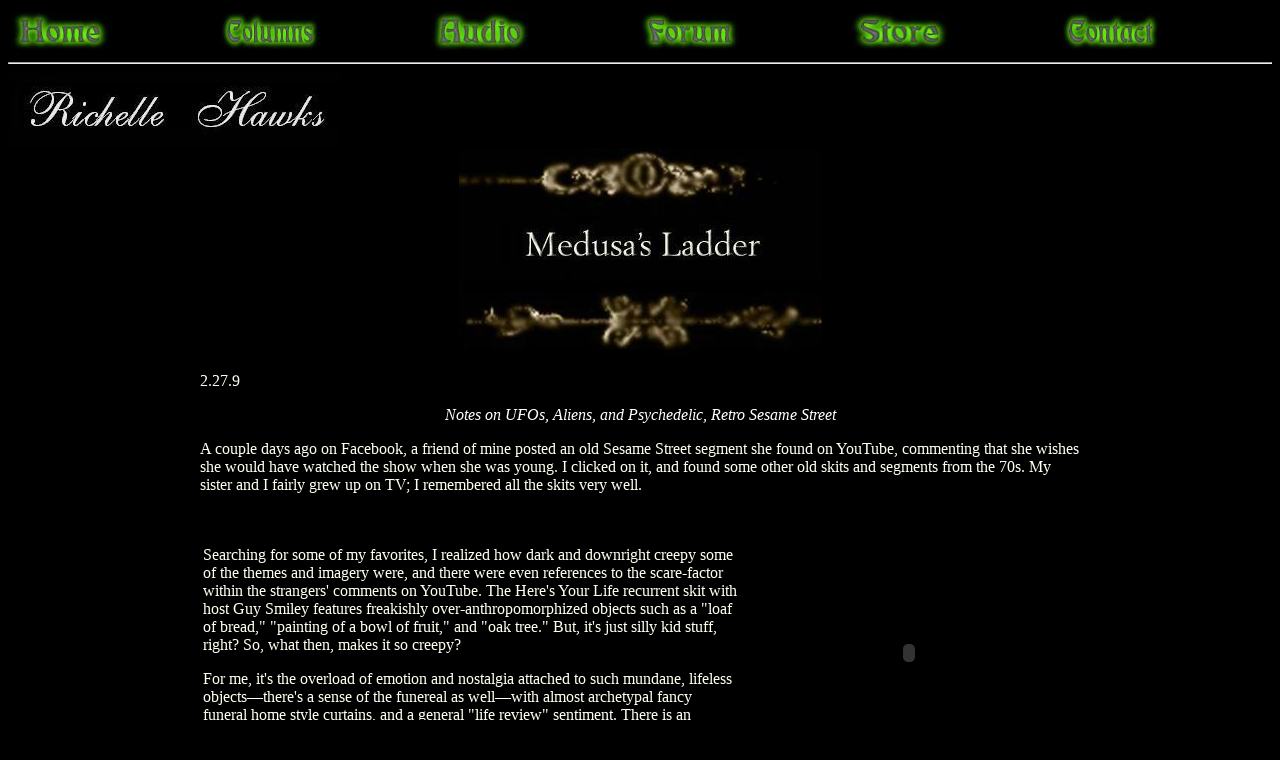

--- FILE ---
content_type: text/html
request_url: http://www.binnallofamerica.com/ml2.27.9.html
body_size: 4120
content:
<html>

<head>

<title>Richelle Hawks : Medusa's Ladder</title>

<BODY BGCOLOR = "#000000">

<STYLE type=text/css>

A:link { COLOR: yellow; FONT-WEIGHT: none; TEXT-DECORATION: none }

A:visited { color: yellow; font-weight: none; text-decoration: none }

A:hover { color: yellow; font-weight: none; text-decoration: none }

</STYLE>

</head>

<body>

<table width=100%><td>

 <a href="index.php" ><img alt="home" SRC="pix/hlogo.jpg"width=98 height=38 border="0"></a>

</td><td>

 <a href="writers.html"><img alt="esoterica" SRC="pix/clogo3.jpg"width=98 height=38 border="0"></a>

</td><td>

 <a href="boaaudio.html" ><img alt="Original binnallofamerica.com Audio" SRC="pix/abutton.jpg" width=98 height=40 border="0"></a>

</td><td>

 <a href="http://www.theusofe.com" ><img alt="the United States of Esoterica" SRC="pix/flogo.jpg"width=98 height=38 border="0"></a>

</td><td>

 <a href="http://www.cafepress.com/binnall" target="new" ><img alt="merchandise" SRC="pix/slogo.jpg"width=98 height=38 border="0"></a>

</td><td>

 <a href="contact.html" ><img alt="contact" SRC="pix/clogo.jpg"width=98 height=38 border="0"></a>

</td></table>

<hr>



<img src="pix/rh.jpg"><br>

<center><img src="pix/mllogo.jpg"></center>

<center>

<table width=900><td>

<div style="margin: 1ex;">

<span style="font-family:verdana;"><font color="FFFFF0">2.27.9



<p><center><span style="font-family:verdana;"><font color=white><blockquote><i>Notes on UFOs, Aliens, and Psychedelic, Retro Sesame Street</i></blockquote><font color="FFFFF0">



</center>

<span style="font-family:verdana;"><font color="FFFFF0">



<p>A couple days ago on Facebook,  a friend of mine posted an old Sesame Street segment she found on YouTube, commenting that she wishes she would have watched the show when she was young.  I clicked on it, and found some other old skits and segments from the 70s.  My sister and I fairly grew up on TV; I remembered all the skits very well.

<p><table><Td><font face=verdana><font color="FFFFF0">

Searching for some of my favorites, I realized how dark and downright creepy some of the themes and imagery were, and there were even references to the scare-factor within the strangers' comments on YouTube.  The Here's Your Life recurrent skit with host Guy Smiley features freakishly over-anthropomorphized objects such as a "loaf of bread,"  "painting of a bowl of fruit," and "oak tree."  But, it's just silly kid stuff, right? So, what then, makes it so creepy?  



<p>For me, it's the overload of emotion and nostalgia attached to such mundane, lifeless objects�there's a sense of the funereal as well�with almost archetypal fancy funeral home style curtains, and a general "life review" sentiment.  There is an absurdist notion, obviously present in much of children's entertainment, but Here's Your Life seems precisely LSD-brand psychedelic in nature.  



</td><td>

<div style="margin: 1ex;">

<p><object width="320" height="265"><param name="movie" value="http://www.youtube.com/v/LdYHCu2KXis&hl=en&fs=1&rel=0&color1=0x3a3a3a&color2=0x999999"></param><param name="allowFullScreen" value="true"></param><param name="allowscriptaccess" value="always"></param><embed src="http://www.youtube.com/v/LdYHCu2KXis&hl=en&fs=1&rel=0&color1=0x3a3a3a&color2=0x999999" type="application/x-shockwave-flash" allowscriptaccess="always" allowfullscreen="true" width="320" height="265"></embed></object>

</td></table>



<p>A product of its times, 1970s Sesame Street is notoriously loaded with blatant psychedelic imagery and themes�for example, recall the otherworldly landscape in which a Lost Boy on a mini Hero's Journey encounters a Magical Black Man (ok, he's actually kind of a fuchsia) who appears and disappears into another dimension using a magical tool�a yo-yo.   

<p>He guides the lost boy home, morphs into a clock, a fountain, a house, all very strong symbols, along with accompany images of a pink hippo, a fairy-like winged creature, and a fancy, old-fashioned dancing couple�all commonly  reported imagery of psychedelically altered experiences.

<p>You can view the segment <a href="http://www.youtube.com/watch?v=nqPcQeMEnFc" target=NEW>here</a>.

<p>Yes, our last wave of toddlers had their trippy Teletubbies, but it strikes me as less organic somehow, too self-aware and purposefully cool.  Teletubbies relies on its crazy visuals for its weirdness, while Here's Your Life and pre-Elmo Sesame Street skits like the Lost Boy rely on deeply psychic and universal archetypal principals to inject its visuals with weirdness.

<p> Continuing to search YouTube for some of my favorite old segments, I was surprised to find UFOs and aliens in many of the skits.  I'm not surprised such elements were used�I'm surprised I was not more consciously aware of such elements, given my longtime interest in the subject.  Perhaps my favorite Sesame Street skit�an animation/ballad about "Lower Case n" included a UFO landing, from which a similar (albeit alien green) lower case "n" emerges, to serve as a companion.  Although I thought I remembered the entire little skit, I had no memory of the UFO.  Perhaps the ideas of Other/alienation were so perfectly exemplified in my child brain by this spaceship and alien, that it just kind of�didn't stand out.

<p>Looking around even more, and in posting a couple of these videos on facebook, and reading the ensuing comments, I realized there were many examples of UFOs and aliens on Sesame Street.  There were the recurring Yip Yip aliens�Martians�who in their earthly visits, encountered various human technologies: a telephone, grandfather clock, and later, a computer.  

<p>I could not find a case in which humans were encountered by the Yip Yips�which would logically be assumed was the entire reason for their trip.  So, why no humans?  Perhaps because these aliens are somewhat representative themselves of humans�young human children, to be more precise.  The Yip Yip aliens are meant to be identified with by the viewer, as strange, new creatures in a strange land, learning, stumbling through and making their way in a perplexing, artificially created  landscape�the postmodern, grown up world.  





<p><table><Td><img src="pix/ml2279.jpg"></td><Td><font face=verdana><div style="margin: 1ex;"><font color="FFFFF0">There are the Geefle and Gonk�a one-time, non-recurrent skit, in which two aliens on the planet Snew must learn to form an alliance and cooperate to eat tangerines, due to their fairly tragic anatomical flaws.  Clearly again, there is an intention of alien identity and the young child/viewer.  

</td></table>





<p><table><Td><font face=verdana><div style="margin: 1ex;"><font color="FFFFF0">Aside from these earlier, more personally relevant aliens, later, more culturally and commercially appropriated ideas of aliens are used in Sesame Street.   There is a segment entitled Lunar Lounge, which is derivative of the Star Wars alien bar scene; there's a parody of Star Trek TNG entitled Spaceship Surprise.  Now, there's even a UFO-themed Elmo ride called Blast Off at Sesame Place, a theme park in Pennsylvania.  

</td><td><object width="320" height="265"><param name="movie" value="http://www.youtube.com/v/rZ_-xrnVpaI&hl=en&fs=1&rel=0&color1=0x3a3a3a&color2=0x999999"></param><param name="allowFullScreen" value="true"></param><param name="allowscriptaccess" value="always"></param><embed src="http://www.youtube.com/v/rZ_-xrnVpaI&hl=en&fs=1&rel=0&color1=0x3a3a3a&color2=0x999999" type="application/x-shockwave-flash" allowscriptaccess="always" allowfullscreen="true" width="320" height="265"></embed></object>

</td></table>

<p>Roger Ebert, in his review for Coraline, stated, "I'm tired of wall-to-wall cuteness like Kung Fu Panda."  Aren't young children as well?  It's all so very bright, shiny, and happy.  Bob the Builder, Bananas, Barney.  Not that there's anything wrong with that.  But, there is something to be said for adults entrusting young ones with the unpolished truth of their experience�you feel like a freak, and alone�we know, but it'll be ok.  

<p>There does seem to be a missing Shadow element for young children in current television programming and popular stories.  Of course there's the enormously successful Harry Potter, A Series of  Unfortunate Events, Corpse Bride, Coraline, The Golden Compass, The Simpsons, etc.  But, those arguably are suited and geared for older children.  The audiences are nonetheless often filled with and composed by very young ones, though, getting their fear-fix perhaps too precociously.  Where have all the real fairy tales gone?  

<p><u>Sources</u>:

<br><a href="http://rogerebert.suntimes.com/apps/pbcs.dll/article?AID=/20090204/REVIEWS/902049989" target=NEW><i>Coraline</i> review</a>, rogerebert.com, 



<br>Photo, <a href="http://muppet.wikia.com/wiki/The_Geefle_and_the_Gonk" target=NEW>Geefle and Gonk</a>, Muppet wiki 



<br><br><br><br><span style="font-family:verdana;"><font color="FFFFF0">

<center><p><a href="mailto:cemeterylegends@yahoo.com">Contact Richelle Hawks</a>

<p>Visit Richelle's blog: <A href="http://www.beamshipsequallove.blogspot.com/" target=NEW> Beamships Equal Love</a>



<!-- Start of StatCounter Code -->

<script type="text/javascript" language="javascript">

var sc_project=728405; 

var sc_partition=6; 

var sc_security="cc630e7b"; 

</script>



<script type="text/javascript" language="javascript" src="http://www.statcounter.com/counter/counter.js"></script><noscript><a href="http://www.statcounter.com/" target="_blank"><img  src="http://c7.statcounter.com/counter.php?sc_project=728405&amp;java=0&amp;security=cc630e7b" alt="page hit counter" border="0"></a> </noscript>

<!-- End of StatCounter Code -->

</body>

</html>







